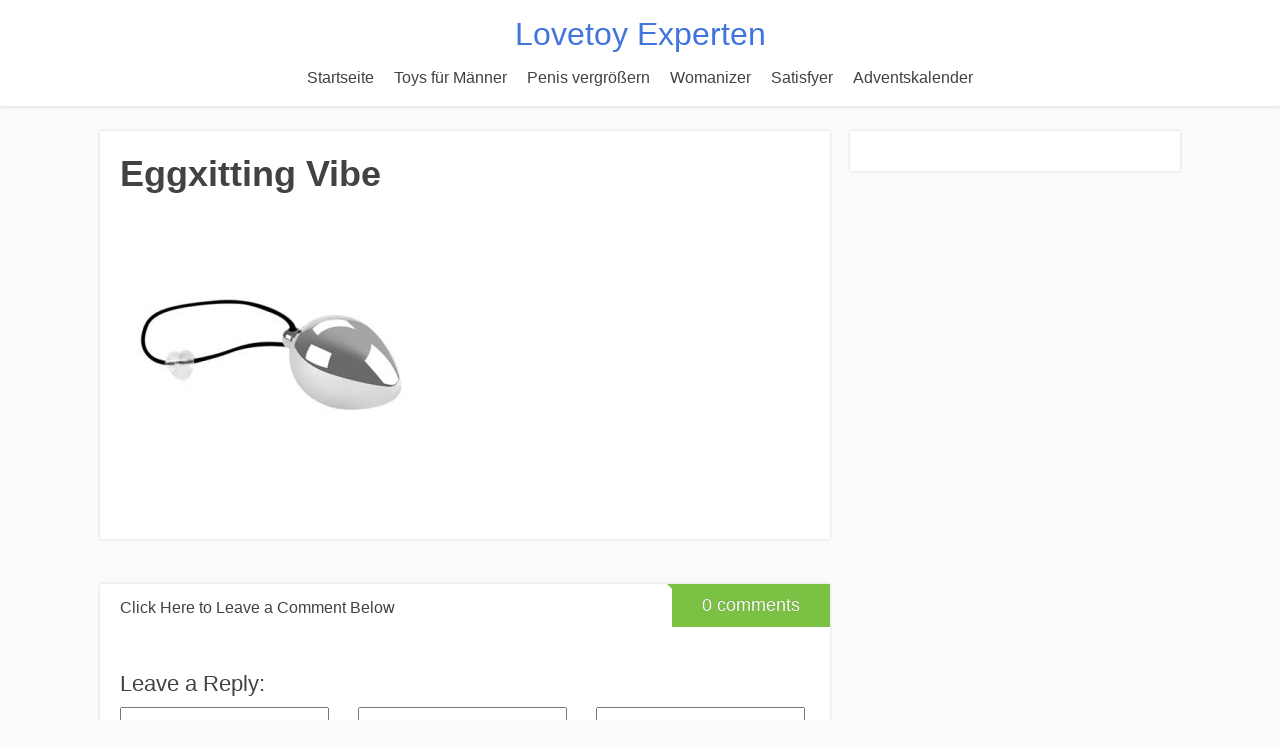

--- FILE ---
content_type: text/html; charset=UTF-8
request_url: https://www.lovetoy-experten.de/liebeskugeln/eggxitting-vibe/
body_size: 10225
content:

<!DOCTYPE html>
<html lang="en-US">
<head>
	<meta name="google-site-verification" content="mqWvZzQJECZaWRMGY0GVgF_Oj1FBhJ-F3Ep2ExpSrok" />
		<!--[if lt IE 9]>
	<script src="https://www.lovetoy-experten.de/wp-content/themes/focusblog/js/html5/dist/html5shiv.js"></script>
	<script src="//css3-mediaqueries-js.googlecode.com/svn/trunk/css3-mediaqueries.js"></script>
	<![endif]-->
	<!--[if IE 8]>
	<link rel="stylesheet" type="text/css" href="https://www.lovetoy-experten.de/wp-content/themes/focusblog/css/ie8.css"/>
	<![endif]-->
	<!--[if IE 7]>
	<link rel="stylesheet" type="text/css" href="https://www.lovetoy-experten.de/wp-content/themes/focusblog/css/ie7.css"/>
	<![endif]-->
	<meta name="viewport" content="width=device-width, initial-scale=1.0"/>
	<meta charset="UTF-8">

	
			<meta name='robots' content='index, follow, max-image-preview:large, max-snippet:-1, max-video-preview:-1' />

	<!-- This site is optimized with the Yoast SEO plugin v21.5 - https://yoast.com/wordpress/plugins/seo/ -->
	<title>Eggxitting Vibe - Love Toy Experten</title>
	<link rel="canonical" href="https://www.lovetoy-experten.de/liebeskugeln/eggxitting-vibe/" />
	<meta property="og:locale" content="en_US" />
	<meta property="og:type" content="article" />
	<meta property="og:title" content="Eggxitting Vibe - Love Toy Experten" />
	<meta property="og:url" content="https://www.lovetoy-experten.de/liebeskugeln/eggxitting-vibe/" />
	<meta property="og:site_name" content="Love Toy Experten" />
	<meta property="article:modified_time" content="2021-05-28T10:00:39+00:00" />
	<meta property="og:image" content="https://www.lovetoy-experten.de/liebeskugeln/eggxitting-vibe" />
	<meta property="og:image:width" content="417" />
	<meta property="og:image:height" content="400" />
	<meta property="og:image:type" content="image/jpeg" />
	<meta name="twitter:card" content="summary_large_image" />
	<script type="application/ld+json" class="yoast-schema-graph">{"@context":"https://schema.org","@graph":[{"@type":"WebPage","@id":"https://www.lovetoy-experten.de/liebeskugeln/eggxitting-vibe/","url":"https://www.lovetoy-experten.de/liebeskugeln/eggxitting-vibe/","name":"Eggxitting Vibe - Love Toy Experten","isPartOf":{"@id":"https://www.lovetoy-experten.de/#website"},"primaryImageOfPage":{"@id":"https://www.lovetoy-experten.de/liebeskugeln/eggxitting-vibe/#primaryimage"},"image":{"@id":"https://www.lovetoy-experten.de/liebeskugeln/eggxitting-vibe/#primaryimage"},"thumbnailUrl":"https://www.lovetoy-experten.de/wp-content/uploads/2021/05/Eggxitting-Vibe.jpg","datePublished":"2021-05-28T10:00:35+00:00","dateModified":"2021-05-28T10:00:39+00:00","breadcrumb":{"@id":"https://www.lovetoy-experten.de/liebeskugeln/eggxitting-vibe/#breadcrumb"},"inLanguage":"en-US","potentialAction":[{"@type":"ReadAction","target":["https://www.lovetoy-experten.de/liebeskugeln/eggxitting-vibe/"]}]},{"@type":"ImageObject","inLanguage":"en-US","@id":"https://www.lovetoy-experten.de/liebeskugeln/eggxitting-vibe/#primaryimage","url":"https://www.lovetoy-experten.de/wp-content/uploads/2021/05/Eggxitting-Vibe.jpg","contentUrl":"https://www.lovetoy-experten.de/wp-content/uploads/2021/05/Eggxitting-Vibe.jpg","width":417,"height":400,"caption":"Eggxitting Vibe"},{"@type":"BreadcrumbList","@id":"https://www.lovetoy-experten.de/liebeskugeln/eggxitting-vibe/#breadcrumb","itemListElement":[{"@type":"ListItem","position":1,"name":"Home","item":"https://www.lovetoy-experten.de/"},{"@type":"ListItem","position":2,"name":"Liebeskugeln Test: Für was empfehlen Experten das Sexspielzeug?","item":"https://www.lovetoy-experten.de/liebeskugeln/"},{"@type":"ListItem","position":3,"name":"Eggxitting Vibe"}]},{"@type":"WebSite","@id":"https://www.lovetoy-experten.de/#website","url":"https://www.lovetoy-experten.de/","name":"Love Toy Experten","description":"Infos zum Thema Sexspielzeug","potentialAction":[{"@type":"SearchAction","target":{"@type":"EntryPoint","urlTemplate":"https://www.lovetoy-experten.de/?s={search_term_string}"},"query-input":"required name=search_term_string"}],"inLanguage":"en-US"}]}</script>
	<!-- / Yoast SEO plugin. -->


<link rel="alternate" type="application/rss+xml" title="Love Toy Experten &raquo; Eggxitting Vibe Comments Feed" href="https://www.lovetoy-experten.de/liebeskugeln/eggxitting-vibe/feed/" />
<script type="text/javascript">
window._wpemojiSettings = {"baseUrl":"https:\/\/s.w.org\/images\/core\/emoji\/14.0.0\/72x72\/","ext":".png","svgUrl":"https:\/\/s.w.org\/images\/core\/emoji\/14.0.0\/svg\/","svgExt":".svg","source":{"concatemoji":"https:\/\/www.lovetoy-experten.de\/wp-includes\/js\/wp-emoji-release.min.js?ver=6.3.1"}};
/*! This file is auto-generated */
!function(i,n){var o,s,e;function c(e){try{var t={supportTests:e,timestamp:(new Date).valueOf()};sessionStorage.setItem(o,JSON.stringify(t))}catch(e){}}function p(e,t,n){e.clearRect(0,0,e.canvas.width,e.canvas.height),e.fillText(t,0,0);var t=new Uint32Array(e.getImageData(0,0,e.canvas.width,e.canvas.height).data),r=(e.clearRect(0,0,e.canvas.width,e.canvas.height),e.fillText(n,0,0),new Uint32Array(e.getImageData(0,0,e.canvas.width,e.canvas.height).data));return t.every(function(e,t){return e===r[t]})}function u(e,t,n){switch(t){case"flag":return n(e,"\ud83c\udff3\ufe0f\u200d\u26a7\ufe0f","\ud83c\udff3\ufe0f\u200b\u26a7\ufe0f")?!1:!n(e,"\ud83c\uddfa\ud83c\uddf3","\ud83c\uddfa\u200b\ud83c\uddf3")&&!n(e,"\ud83c\udff4\udb40\udc67\udb40\udc62\udb40\udc65\udb40\udc6e\udb40\udc67\udb40\udc7f","\ud83c\udff4\u200b\udb40\udc67\u200b\udb40\udc62\u200b\udb40\udc65\u200b\udb40\udc6e\u200b\udb40\udc67\u200b\udb40\udc7f");case"emoji":return!n(e,"\ud83e\udef1\ud83c\udffb\u200d\ud83e\udef2\ud83c\udfff","\ud83e\udef1\ud83c\udffb\u200b\ud83e\udef2\ud83c\udfff")}return!1}function f(e,t,n){var r="undefined"!=typeof WorkerGlobalScope&&self instanceof WorkerGlobalScope?new OffscreenCanvas(300,150):i.createElement("canvas"),a=r.getContext("2d",{willReadFrequently:!0}),o=(a.textBaseline="top",a.font="600 32px Arial",{});return e.forEach(function(e){o[e]=t(a,e,n)}),o}function t(e){var t=i.createElement("script");t.src=e,t.defer=!0,i.head.appendChild(t)}"undefined"!=typeof Promise&&(o="wpEmojiSettingsSupports",s=["flag","emoji"],n.supports={everything:!0,everythingExceptFlag:!0},e=new Promise(function(e){i.addEventListener("DOMContentLoaded",e,{once:!0})}),new Promise(function(t){var n=function(){try{var e=JSON.parse(sessionStorage.getItem(o));if("object"==typeof e&&"number"==typeof e.timestamp&&(new Date).valueOf()<e.timestamp+604800&&"object"==typeof e.supportTests)return e.supportTests}catch(e){}return null}();if(!n){if("undefined"!=typeof Worker&&"undefined"!=typeof OffscreenCanvas&&"undefined"!=typeof URL&&URL.createObjectURL&&"undefined"!=typeof Blob)try{var e="postMessage("+f.toString()+"("+[JSON.stringify(s),u.toString(),p.toString()].join(",")+"));",r=new Blob([e],{type:"text/javascript"}),a=new Worker(URL.createObjectURL(r),{name:"wpTestEmojiSupports"});return void(a.onmessage=function(e){c(n=e.data),a.terminate(),t(n)})}catch(e){}c(n=f(s,u,p))}t(n)}).then(function(e){for(var t in e)n.supports[t]=e[t],n.supports.everything=n.supports.everything&&n.supports[t],"flag"!==t&&(n.supports.everythingExceptFlag=n.supports.everythingExceptFlag&&n.supports[t]);n.supports.everythingExceptFlag=n.supports.everythingExceptFlag&&!n.supports.flag,n.DOMReady=!1,n.readyCallback=function(){n.DOMReady=!0}}).then(function(){return e}).then(function(){var e;n.supports.everything||(n.readyCallback(),(e=n.source||{}).concatemoji?t(e.concatemoji):e.wpemoji&&e.twemoji&&(t(e.twemoji),t(e.wpemoji)))}))}((window,document),window._wpemojiSettings);
</script>
<style type="text/css">
img.wp-smiley,
img.emoji {
	display: inline !important;
	border: none !important;
	box-shadow: none !important;
	height: 1em !important;
	width: 1em !important;
	margin: 0 0.07em !important;
	vertical-align: -0.1em !important;
	background: none !important;
	padding: 0 !important;
}
</style>
	<link rel='stylesheet' id='wp-block-library-css' href='https://www.lovetoy-experten.de/wp-includes/css/dist/block-library/style.min.css?ver=6.3.1' type='text/css' media='all' />
<style id='safe-svg-svg-icon-style-inline-css' type='text/css'>
.safe-svg-cover{text-align:center}.safe-svg-cover .safe-svg-inside{display:inline-block;max-width:100%}.safe-svg-cover svg{height:100%;max-height:100%;max-width:100%;width:100%}

</style>
<style id='classic-theme-styles-inline-css' type='text/css'>
/*! This file is auto-generated */
.wp-block-button__link{color:#fff;background-color:#32373c;border-radius:9999px;box-shadow:none;text-decoration:none;padding:calc(.667em + 2px) calc(1.333em + 2px);font-size:1.125em}.wp-block-file__button{background:#32373c;color:#fff;text-decoration:none}
</style>
<style id='global-styles-inline-css' type='text/css'>
body{--wp--preset--color--black: #000000;--wp--preset--color--cyan-bluish-gray: #abb8c3;--wp--preset--color--white: #ffffff;--wp--preset--color--pale-pink: #f78da7;--wp--preset--color--vivid-red: #cf2e2e;--wp--preset--color--luminous-vivid-orange: #ff6900;--wp--preset--color--luminous-vivid-amber: #fcb900;--wp--preset--color--light-green-cyan: #7bdcb5;--wp--preset--color--vivid-green-cyan: #00d084;--wp--preset--color--pale-cyan-blue: #8ed1fc;--wp--preset--color--vivid-cyan-blue: #0693e3;--wp--preset--color--vivid-purple: #9b51e0;--wp--preset--gradient--vivid-cyan-blue-to-vivid-purple: linear-gradient(135deg,rgba(6,147,227,1) 0%,rgb(155,81,224) 100%);--wp--preset--gradient--light-green-cyan-to-vivid-green-cyan: linear-gradient(135deg,rgb(122,220,180) 0%,rgb(0,208,130) 100%);--wp--preset--gradient--luminous-vivid-amber-to-luminous-vivid-orange: linear-gradient(135deg,rgba(252,185,0,1) 0%,rgba(255,105,0,1) 100%);--wp--preset--gradient--luminous-vivid-orange-to-vivid-red: linear-gradient(135deg,rgba(255,105,0,1) 0%,rgb(207,46,46) 100%);--wp--preset--gradient--very-light-gray-to-cyan-bluish-gray: linear-gradient(135deg,rgb(238,238,238) 0%,rgb(169,184,195) 100%);--wp--preset--gradient--cool-to-warm-spectrum: linear-gradient(135deg,rgb(74,234,220) 0%,rgb(151,120,209) 20%,rgb(207,42,186) 40%,rgb(238,44,130) 60%,rgb(251,105,98) 80%,rgb(254,248,76) 100%);--wp--preset--gradient--blush-light-purple: linear-gradient(135deg,rgb(255,206,236) 0%,rgb(152,150,240) 100%);--wp--preset--gradient--blush-bordeaux: linear-gradient(135deg,rgb(254,205,165) 0%,rgb(254,45,45) 50%,rgb(107,0,62) 100%);--wp--preset--gradient--luminous-dusk: linear-gradient(135deg,rgb(255,203,112) 0%,rgb(199,81,192) 50%,rgb(65,88,208) 100%);--wp--preset--gradient--pale-ocean: linear-gradient(135deg,rgb(255,245,203) 0%,rgb(182,227,212) 50%,rgb(51,167,181) 100%);--wp--preset--gradient--electric-grass: linear-gradient(135deg,rgb(202,248,128) 0%,rgb(113,206,126) 100%);--wp--preset--gradient--midnight: linear-gradient(135deg,rgb(2,3,129) 0%,rgb(40,116,252) 100%);--wp--preset--font-size--small: 13px;--wp--preset--font-size--medium: 20px;--wp--preset--font-size--large: 36px;--wp--preset--font-size--x-large: 42px;--wp--preset--spacing--20: 0.44rem;--wp--preset--spacing--30: 0.67rem;--wp--preset--spacing--40: 1rem;--wp--preset--spacing--50: 1.5rem;--wp--preset--spacing--60: 2.25rem;--wp--preset--spacing--70: 3.38rem;--wp--preset--spacing--80: 5.06rem;--wp--preset--shadow--natural: 6px 6px 9px rgba(0, 0, 0, 0.2);--wp--preset--shadow--deep: 12px 12px 50px rgba(0, 0, 0, 0.4);--wp--preset--shadow--sharp: 6px 6px 0px rgba(0, 0, 0, 0.2);--wp--preset--shadow--outlined: 6px 6px 0px -3px rgba(255, 255, 255, 1), 6px 6px rgba(0, 0, 0, 1);--wp--preset--shadow--crisp: 6px 6px 0px rgba(0, 0, 0, 1);}:where(.is-layout-flex){gap: 0.5em;}:where(.is-layout-grid){gap: 0.5em;}body .is-layout-flow > .alignleft{float: left;margin-inline-start: 0;margin-inline-end: 2em;}body .is-layout-flow > .alignright{float: right;margin-inline-start: 2em;margin-inline-end: 0;}body .is-layout-flow > .aligncenter{margin-left: auto !important;margin-right: auto !important;}body .is-layout-constrained > .alignleft{float: left;margin-inline-start: 0;margin-inline-end: 2em;}body .is-layout-constrained > .alignright{float: right;margin-inline-start: 2em;margin-inline-end: 0;}body .is-layout-constrained > .aligncenter{margin-left: auto !important;margin-right: auto !important;}body .is-layout-constrained > :where(:not(.alignleft):not(.alignright):not(.alignfull)){max-width: var(--wp--style--global--content-size);margin-left: auto !important;margin-right: auto !important;}body .is-layout-constrained > .alignwide{max-width: var(--wp--style--global--wide-size);}body .is-layout-flex{display: flex;}body .is-layout-flex{flex-wrap: wrap;align-items: center;}body .is-layout-flex > *{margin: 0;}body .is-layout-grid{display: grid;}body .is-layout-grid > *{margin: 0;}:where(.wp-block-columns.is-layout-flex){gap: 2em;}:where(.wp-block-columns.is-layout-grid){gap: 2em;}:where(.wp-block-post-template.is-layout-flex){gap: 1.25em;}:where(.wp-block-post-template.is-layout-grid){gap: 1.25em;}.has-black-color{color: var(--wp--preset--color--black) !important;}.has-cyan-bluish-gray-color{color: var(--wp--preset--color--cyan-bluish-gray) !important;}.has-white-color{color: var(--wp--preset--color--white) !important;}.has-pale-pink-color{color: var(--wp--preset--color--pale-pink) !important;}.has-vivid-red-color{color: var(--wp--preset--color--vivid-red) !important;}.has-luminous-vivid-orange-color{color: var(--wp--preset--color--luminous-vivid-orange) !important;}.has-luminous-vivid-amber-color{color: var(--wp--preset--color--luminous-vivid-amber) !important;}.has-light-green-cyan-color{color: var(--wp--preset--color--light-green-cyan) !important;}.has-vivid-green-cyan-color{color: var(--wp--preset--color--vivid-green-cyan) !important;}.has-pale-cyan-blue-color{color: var(--wp--preset--color--pale-cyan-blue) !important;}.has-vivid-cyan-blue-color{color: var(--wp--preset--color--vivid-cyan-blue) !important;}.has-vivid-purple-color{color: var(--wp--preset--color--vivid-purple) !important;}.has-black-background-color{background-color: var(--wp--preset--color--black) !important;}.has-cyan-bluish-gray-background-color{background-color: var(--wp--preset--color--cyan-bluish-gray) !important;}.has-white-background-color{background-color: var(--wp--preset--color--white) !important;}.has-pale-pink-background-color{background-color: var(--wp--preset--color--pale-pink) !important;}.has-vivid-red-background-color{background-color: var(--wp--preset--color--vivid-red) !important;}.has-luminous-vivid-orange-background-color{background-color: var(--wp--preset--color--luminous-vivid-orange) !important;}.has-luminous-vivid-amber-background-color{background-color: var(--wp--preset--color--luminous-vivid-amber) !important;}.has-light-green-cyan-background-color{background-color: var(--wp--preset--color--light-green-cyan) !important;}.has-vivid-green-cyan-background-color{background-color: var(--wp--preset--color--vivid-green-cyan) !important;}.has-pale-cyan-blue-background-color{background-color: var(--wp--preset--color--pale-cyan-blue) !important;}.has-vivid-cyan-blue-background-color{background-color: var(--wp--preset--color--vivid-cyan-blue) !important;}.has-vivid-purple-background-color{background-color: var(--wp--preset--color--vivid-purple) !important;}.has-black-border-color{border-color: var(--wp--preset--color--black) !important;}.has-cyan-bluish-gray-border-color{border-color: var(--wp--preset--color--cyan-bluish-gray) !important;}.has-white-border-color{border-color: var(--wp--preset--color--white) !important;}.has-pale-pink-border-color{border-color: var(--wp--preset--color--pale-pink) !important;}.has-vivid-red-border-color{border-color: var(--wp--preset--color--vivid-red) !important;}.has-luminous-vivid-orange-border-color{border-color: var(--wp--preset--color--luminous-vivid-orange) !important;}.has-luminous-vivid-amber-border-color{border-color: var(--wp--preset--color--luminous-vivid-amber) !important;}.has-light-green-cyan-border-color{border-color: var(--wp--preset--color--light-green-cyan) !important;}.has-vivid-green-cyan-border-color{border-color: var(--wp--preset--color--vivid-green-cyan) !important;}.has-pale-cyan-blue-border-color{border-color: var(--wp--preset--color--pale-cyan-blue) !important;}.has-vivid-cyan-blue-border-color{border-color: var(--wp--preset--color--vivid-cyan-blue) !important;}.has-vivid-purple-border-color{border-color: var(--wp--preset--color--vivid-purple) !important;}.has-vivid-cyan-blue-to-vivid-purple-gradient-background{background: var(--wp--preset--gradient--vivid-cyan-blue-to-vivid-purple) !important;}.has-light-green-cyan-to-vivid-green-cyan-gradient-background{background: var(--wp--preset--gradient--light-green-cyan-to-vivid-green-cyan) !important;}.has-luminous-vivid-amber-to-luminous-vivid-orange-gradient-background{background: var(--wp--preset--gradient--luminous-vivid-amber-to-luminous-vivid-orange) !important;}.has-luminous-vivid-orange-to-vivid-red-gradient-background{background: var(--wp--preset--gradient--luminous-vivid-orange-to-vivid-red) !important;}.has-very-light-gray-to-cyan-bluish-gray-gradient-background{background: var(--wp--preset--gradient--very-light-gray-to-cyan-bluish-gray) !important;}.has-cool-to-warm-spectrum-gradient-background{background: var(--wp--preset--gradient--cool-to-warm-spectrum) !important;}.has-blush-light-purple-gradient-background{background: var(--wp--preset--gradient--blush-light-purple) !important;}.has-blush-bordeaux-gradient-background{background: var(--wp--preset--gradient--blush-bordeaux) !important;}.has-luminous-dusk-gradient-background{background: var(--wp--preset--gradient--luminous-dusk) !important;}.has-pale-ocean-gradient-background{background: var(--wp--preset--gradient--pale-ocean) !important;}.has-electric-grass-gradient-background{background: var(--wp--preset--gradient--electric-grass) !important;}.has-midnight-gradient-background{background: var(--wp--preset--gradient--midnight) !important;}.has-small-font-size{font-size: var(--wp--preset--font-size--small) !important;}.has-medium-font-size{font-size: var(--wp--preset--font-size--medium) !important;}.has-large-font-size{font-size: var(--wp--preset--font-size--large) !important;}.has-x-large-font-size{font-size: var(--wp--preset--font-size--x-large) !important;}
.wp-block-navigation a:where(:not(.wp-element-button)){color: inherit;}
:where(.wp-block-post-template.is-layout-flex){gap: 1.25em;}:where(.wp-block-post-template.is-layout-grid){gap: 1.25em;}
:where(.wp-block-columns.is-layout-flex){gap: 2em;}:where(.wp-block-columns.is-layout-grid){gap: 2em;}
.wp-block-pullquote{font-size: 1.5em;line-height: 1.6;}
</style>
<link rel='stylesheet' id='contact-form-7-css' href='https://www.lovetoy-experten.de/wp-content/plugins/contact-form-7/includes/css/styles.css?ver=5.9.8' type='text/css' media='all' />
<link rel='stylesheet' id='rating-form-cyto-css' href='https://www.lovetoy-experten.de/wp-content/plugins/rating-form/assets/css/cyto.css?ver=1.5.3' type='text/css' media='all' />
<link rel='stylesheet' id='rating-form-css' href='https://www.lovetoy-experten.de/wp-content/plugins/rating-form/assets/css/rating-form.css?ver=1.5.3' type='text/css' media='all' />
<link rel='stylesheet' id='toc-screen-css' href='https://www.lovetoy-experten.de/wp-content/plugins/table-of-contents-plus/screen.min.css?ver=2408' type='text/css' media='all' />
<link rel='stylesheet' id='focusblog-style-css' href='https://www.lovetoy-experten.de/wp-content/themes/focusblog/style.css?ver=6.3.1' type='text/css' media='all' />
<link rel='stylesheet' id='thrive-reset-css' href='https://www.lovetoy-experten.de/wp-content/themes/focusblog/css/reset.css?ver=20120208' type='text/css' media='all' />
<link rel='stylesheet' id='thrive-main-style-css' href='https://www.lovetoy-experten.de/wp-content/themes/focusblog/css/main_green.css?ver=5566' type='text/css' media='all' />
<script type='text/javascript' src='https://www.lovetoy-experten.de/wp-includes/js/jquery/jquery.min.js' id='jquery-core-js'></script>
<script type='text/javascript' src='https://www.lovetoy-experten.de/wp-includes/js/jquery/jquery-migrate.min.js' id='jquery-migrate-js'></script>
<link rel="https://api.w.org/" href="https://www.lovetoy-experten.de/wp-json/" /><link rel="alternate" type="application/json" href="https://www.lovetoy-experten.de/wp-json/wp/v2/media/3417" /><link rel="EditURI" type="application/rsd+xml" title="RSD" href="https://www.lovetoy-experten.de/xmlrpc.php?rsd" />
<meta name="generator" content="WordPress 6.3.1" />
<link rel='shortlink' href='https://www.lovetoy-experten.de/?p=3417' />
<link rel="alternate" type="application/json+oembed" href="https://www.lovetoy-experten.de/wp-json/oembed/1.0/embed?url=https%3A%2F%2Fwww.lovetoy-experten.de%2Fliebeskugeln%2Feggxitting-vibe%2F" />
<link rel="alternate" type="text/xml+oembed" href="https://www.lovetoy-experten.de/wp-json/oembed/1.0/embed?url=https%3A%2F%2Fwww.lovetoy-experten.de%2Fliebeskugeln%2Feggxitting-vibe%2F&#038;format=xml" />
<script type="text/javascript">
(function(h,e,a,t,m,p) {
m=e.createElement(a);m.async=!0;m.src=t;
p=e.getElementsByTagName(a)[0];p.parentNode.insertBefore(m,p);
})(window,document,'script','https://u.heatmap.it/log.js');
</script>
		<style type="text/css" id="tve_global_variables">:root{--tcb-background-author-image:url(https://secure.gravatar.com/avatar/4a94049415ca27e91588423599efeb23?s=256&d=mm&r=g);--tcb-background-user-image:url();--tcb-background-featured-image-thumbnail:url(https://www.lovetoy-experten.de/wp-content/plugins/thrive-visual-editor/editor/css/images/featured_image.png);}</style>		<style type="text/css">.wp-video-shortcode {
				max-width: 100% !important;
			}body { background:#; }.cnt .sAs .twr { background:#; }.cnt article h1.entry-title a { color:#424242; }.cnt article h2.entry-title a { color:#424242; }.bSe h1 { color:#424242; }.bSe h2 { color:#424242; }.bSe h3 { color:#424242; }.bSe h4 { color:#424242; }.bSe h5 { color:#424242; }.bSe h6 { color:#424242; }.cnt p { color:#424242; }.cnt .bSe article { color:#424242; }.cnt article h1 a, .tve-woocommerce .bSe .awr .entry-title, .tve-woocommerce .bSe .awr .page-title{font-family:Lato,sans-serif;}.bSe h1{font-family:Lato,sans-serif;}.bSe h2,.tve-woocommerce .bSe h2{font-family:Lato,sans-serif;}.bSe h3,.tve-woocommerce .bSe h3{font-family:Lato,sans-serif;}.bSe h4{font-family:Lato,sans-serif;}.bSe h5{font-family:Lato,sans-serif;}.bSe h6{font-family:Lato,sans-serif;}#text_logo{font-family:Lato,sans-serif;}.bSe h1 { text-transform:none; }.bSe h2 { text-transform:none; }.cnt article h1 { font-weight:Normal; }.bSe h1 { font-weight:Normal; }.bSe h1 a { font-weight:Normal; }.bSe h2 { font-weight:Normal; }.bSe h3 { font-weight:Normal; }.bSe h4 { font-weight:Normal; }.bSe h5 { font-weight:Normal; }.bSe h5 { font-weight:Normal; }.cnt, .bp-t, .tve-woocommerce .product p, .tve-woocommerce .products p{font-family:Open Sans,sans-serif;}article strong {font-weight: bold;}.bSe h1, .bSe .entry-title { font-size:36px; }.cnt { font-size:16px; }.thrivecb { font-size:16px; }.out { font-size:16px; }.aut p { font-size:16px; }.cnt p { line-height:1.6em; }.dhgh { line-height:1.6em; }.lhgh { line-height:1.6em; }.dhgh { font-size:16px; }.lhgh { font-size:16px; }.thrivecb { line-height:1.6em; }.cnt .cmt, .cnt .acm { background-color:#7BC143; }.trg { border-color:#7BC143 transparent transparent; }.str { border-color: transparent #7BC143 transparent transparent; }.pgn a:hover, .pgn .dots a:hover { background-color:#7BC143; }.brd ul li a { color:#7BC143; }.bSe a { color:#7BC143; }.bSe h1 { text-transform:none; }.bSe .faq h4{font-family:Open Sans,sans-serif;}article strong {font-weight: bold;}header ul.menu > li > a { color:#424242; }header ul.menu > li > a:hover { color:#7BC143; }header ul.menu > li.h-cta > a { color:#FFFFFF!important; }header ul.menu > li.h-cta >a  { background:#20a850; }header ul.menu > li.h-cta >a  { border-color:#20a850; }header ul.menu > li.h-cta:hover > a { color:#20a850!important; }header ul.menu > li.h-cta > a:hover { background:#transparent; }header nav > ul > li.current_page_item > a:hover { color:#7BC143; }header nav > ul > li > a:active { color:#7BC143; }header #logo > a > img { max-width:200px; }</style>
		
<!-- BEGIN Clicky Analytics v2.2.3 Tracking - https://deconf.com/clicky-analytics-dashboard-wordpress/ -->
<script type="text/javascript">
  var clicky_custom = clicky_custom || {};
  clicky_custom.outbound_pattern = ['/go/','/out/'];
</script>

<script async src="//static.getclicky.com/101494419.js"></script>

<!-- END Clicky Analytics v2.2.3 Tracking - https://deconf.com/clicky-analytics-dashboard-wordpress/ -->

<style type="text/css" id="thrive-default-styles"></style>	<!-- Fonts Plugin CSS - https://fontsplugin.com/ -->
	<style>
			</style>
	<!-- Fonts Plugin CSS -->
			</head>
	<meta name="google-site-verification" content="mqWvZzQJECZaWRMGY0GVgF_Oj1FBhJ-F3Ep2ExpSrok" />
<body data-rsssl=1 class="attachment attachment-template-default attachmentid-3417 attachment-jpeg">

<div class="flex-cnt">
	<div id="floating_menu" >
						<header class="" style="">
									<div class="wrp center_logo" id="head_wrp">
				<div class="h-i">
												<div id="text_logo"
							     class="blue ">
								<a href="https://www.lovetoy-experten.de/">Lovetoy Experten</a>
							</div>

												<span class="hmn left"></span>
					<div id="nav_right" class="mhl">
																									<nav class="right"><ul id="menu-hauptmenu" class="menu"><li  id="menu-item-2738" class="menu-item menu-item-type-post_type menu-item-object-page toplvl"><a  href="https://www.lovetoy-experten.de/startseite-2/">Startseite</a></li>
<li  id="menu-item-536" class="menu-item menu-item-type-post_type menu-item-object-page menu-item-has-children toplvl dropdown"><a  href="https://www.lovetoy-experten.de/toys-fuer-maenner/">Toys für Männer</a><ul class="sub-menu">	<li  id="menu-item-533" class="menu-item menu-item-type-post_type menu-item-object-page"><a  href="https://www.lovetoy-experten.de/fleshlight/" class=" colch ">Fleshlight</a></li>
	<li  id="menu-item-1200" class="menu-item menu-item-type-post_type menu-item-object-page"><a  href="https://www.lovetoy-experten.de/fleshlight/stoya-destroya-insert/" class=" colch ">Stoya Destroya</a></li>
	<li  id="menu-item-1005" class="menu-item menu-item-type-post_type menu-item-object-page"><a  href="https://www.lovetoy-experten.de/fleshlight/fleshlight-launch/" class=" colch ">Fleshlight Launch</a></li>
</ul></li>
<li  id="menu-item-1279" class="menu-item menu-item-type-post_type menu-item-object-page menu-item-has-children toplvl dropdown"><a  href="https://www.lovetoy-experten.de/penis-vergroessern-schwellkoerper-trainieren-jelquen/">Penis vergrößern</a><ul class="sub-menu">	<li  id="menu-item-229" class="menu-item menu-item-type-post_type menu-item-object-page menu-item-has-children arl"><a  href="https://www.lovetoy-experten.de/phallosan-forte/" class=" colch ">Phallosan Forte</a><ul class="sub-menu">		<li  id="menu-item-1744" class="menu-item menu-item-type-post_type menu-item-object-page"><a  href="https://www.lovetoy-experten.de/phallosan-forte/kritik/">Kritik</a></li>
		<li  id="menu-item-1766" class="menu-item menu-item-type-post_type menu-item-object-page"><a  href="https://www.lovetoy-experten.de/phallosan-forte/anonym/">Anonymität</a></li>
		<li  id="menu-item-1849" class="menu-item menu-item-type-post_type menu-item-object-page"><a  href="https://www.lovetoy-experten.de/phallosan-forte/vorher-nachher/">Vorher Nachher</a></li>
		<li  id="menu-item-1840" class="menu-item menu-item-type-post_type menu-item-object-page"><a  href="https://www.lovetoy-experten.de/phallosan-forte/anwendung/">Anwendung</a></li>
		<li  id="menu-item-1984" class="menu-item menu-item-type-post_type menu-item-object-page"><a  href="https://www.lovetoy-experten.de/phallosan-forte/app/">App</a></li>
		<li  id="menu-item-1985" class="menu-item menu-item-type-post_type menu-item-object-page"><a  href="https://www.lovetoy-experten.de/phallosan-forte/studie/">Studie</a></li>
		<li  id="menu-item-1986" class="menu-item menu-item-type-post_type menu-item-object-page"><a  href="https://www.lovetoy-experten.de/phallosan-forte/apotheke/">Apotheke</a></li>
		<li  id="menu-item-1987" class="menu-item menu-item-type-post_type menu-item-object-page"><a  href="https://www.lovetoy-experten.de/phallosan-forte/gebraucht/">gebraucht</a></li>
		<li  id="menu-item-2011" class="menu-item menu-item-type-post_type menu-item-object-page"><a  href="https://www.lovetoy-experten.de/phallosan-forte/alternative/">Alternativen</a></li>
</ul></li>
	<li  id="menu-item-1298" class="menu-item menu-item-type-post_type menu-item-object-page"><a  href="https://www.lovetoy-experten.de/penispumpe-kaufen-anwendung-erfahrungen-test/" class=" colch ">Penispumpe</a></li>
	<li  id="menu-item-273" class="menu-item menu-item-type-post_type menu-item-object-page"><a  href="https://www.lovetoy-experten.de/wie-funktioniert-die-penimaster-works/" class=" colch ">PeniMaster</a></li>
	<li  id="menu-item-1236" class="menu-item menu-item-type-post_type menu-item-object-page"><a  href="https://www.lovetoy-experten.de/titan-gel-kaufen-erfahrungen-test-anwendung/" class=" colch ">Titan Gel</a></li>
	<li  id="menu-item-1224" class="menu-item menu-item-type-post_type menu-item-object-page"><a  href="https://www.lovetoy-experten.de/greenbeam-kaufen-apotheke-erfahrungen/" class=" colch ">Greenbeam</a></li>
	<li  id="menu-item-1257" class="menu-item menu-item-type-post_type menu-item-object-page"><a  href="https://www.lovetoy-experten.de/?page_id=1256" class=" colch ">Ciavil</a></li>
</ul></li>
<li  id="menu-item-530" class="menu-item menu-item-type-post_type menu-item-object-page toplvl"><a  href="https://www.lovetoy-experten.de/womanizer-test-erfahrungen/">Womanizer</a></li>
<li  id="menu-item-1359" class="menu-item menu-item-type-post_type menu-item-object-page menu-item-has-children toplvl dropdown"><a  href="https://www.lovetoy-experten.de/satisfyer-test-erfahrung/">Satisfyer</a><ul class="sub-menu">	<li  id="menu-item-3484" class="menu-item menu-item-type-post_type menu-item-object-page"><a  href="https://www.lovetoy-experten.de/satisfyer-pro-2/" class=" colch ">Satisfyer Pro 2</a></li>
	<li  id="menu-item-1391" class="menu-item menu-item-type-post_type menu-item-object-page"><a  href="https://www.lovetoy-experten.de/satisfyer-men-test-erfahrung/" class=" colch ">Satisfyer Men</a></li>
	<li  id="menu-item-2687" class="menu-item menu-item-type-post_type menu-item-object-page"><a  href="https://www.lovetoy-experten.de/satisfyer-men-vibration-im-test/" class=" colch ">Satisfyer Men Vibration</a></li>
	<li  id="menu-item-2970" class="menu-item menu-item-type-post_type menu-item-object-page"><a  href="https://www.lovetoy-experten.de/satisfyer-double-joy/" class=" colch ">Satisfyer Double Joy</a></li>
	<li  id="menu-item-2981" class="menu-item menu-item-type-post_type menu-item-object-page"><a  href="https://www.lovetoy-experten.de/satisfyer-pro-3/" class=" colch ">Satisfyer Pro 3</a></li>
</ul></li>
<li  id="menu-item-4707" class="menu-item menu-item-type-post_type menu-item-object-page menu-item-has-children toplvl dropdown"><a  href="https://www.lovetoy-experten.de/adventskalender/">Adventskalender</a><ul class="sub-menu">	<li  id="menu-item-2194" class="menu-item menu-item-type-post_type menu-item-object-page"><a  href="https://www.lovetoy-experten.de/eis-adventskalender-inhalt/" class=" colch ">EIS Adventskalender</a></li>
	<li  id="menu-item-4709" class="menu-item menu-item-type-post_type menu-item-object-page"><a  href="https://www.lovetoy-experten.de/amorelie-adventskalender-inhalt/" class=" colch ">Amorelie Adventskalender</a></li>
	<li  id="menu-item-4703" class="menu-item menu-item-type-post_type menu-item-object-page"><a  href="https://www.lovetoy-experten.de/beate-uhse-adventskalender/" class=" colch ">Beate Uhse Adventskalender</a></li>
</ul></li>
</ul></nav>							<!-- Cart Dropdown -->
												<div class="clear"></div>
					</div>
										<div class="clear"></div>
				</div>
			</div>
					</header>
			</div>
			<div class="wrp cnt">
		
						<div class="spr"></div>
	<div class="bSeCont">
	<section class="bSe left">

		
			
				
				<article>
		<div class="awr">
		<a class="cmt acm" href="https://www.lovetoy-experten.de/liebeskugeln/eggxitting-vibe/#comments"
		   style='display:none;'>
			0 <span class="trg"></span>
		</a>
		
		
					<h1 class="entry-title">Eggxitting Vibe</h1>
		
		
				<p class="attachment"><a href='https://www.lovetoy-experten.de/wp-content/uploads/2021/05/Eggxitting-Vibe.jpg'><img fetchpriority="high" width="300" height="288" src="https://www.lovetoy-experten.de/wp-content/uploads/2021/05/Eggxitting-Vibe-300x288.jpg" class="attachment-medium size-medium" alt="Eggxitting Vibe" decoding="async" srcset="https://www.lovetoy-experten.de/wp-content/uploads/2021/05/Eggxitting-Vibe-300x288.jpg 300w, https://www.lovetoy-experten.de/wp-content/uploads/2021/05/Eggxitting-Vibe.jpg 417w" sizes="(max-width: 300px) 100vw, 300px" /></a></p>
				<div class="clear"></div>
			</div>
		</article>


<div class="spr"></div>
				
									
	<article id="comments">
					<div class="ctb">
				<span class="ftx txt_thrive_link_to_comments">Click Here to Leave a Comment Below</span>
				<span class="cmt lcm" href=""> <span class="str"></span> 0 comments </span>
				<div class="clear"></div>
			</div>
				<div class="awr">
			
			<div class="cmb" style="margin-left: 0px;" id="thrive_container_list_comments">
																</div><!-- /comment_list -->

			
											<div class="lrp" id="thrive_container_form_add_comment"
				     >
					<h4>Leave a Reply:</h4>
					<form action="https://www.lovetoy-experten.de/wp-comments-post.php" method="post"
						  id="commentform">
													<input type="text" placeholder="Name*" id="author" author="author" class="text_field author" name="author"/>
							<input type="text" placeholder="Email*" id="email" author="email" class="text_field email" name="email"/>
							<input type="text" placeholder="Website" id="website" author="website" class="text_field website lst" name="url"/>
							<p class="comment-form-cookies-consent">
								<input id="wp-comment-cookies-consent" name="wp-comment-cookies-consent" type="checkbox" value="yes" />
								<label for="wp-comment-cookies-consent">
									Save my name, email, and website in this browser for the next time I comment.								</label>
							</p>
																		<textarea id="comment" name="comment" class="textarea"></textarea>
												<input type="submit" value="SUBMIT"/>
						<input type='hidden' name='comment_post_ID' value='3417' id='comment_post_ID' />
<input type='hidden' name='comment_parent' id='comment_parent' value='0' />
						<p style="display: none !important;" class="akismet-fields-container" data-prefix="ak_"><label>&#916;<textarea name="ak_hp_textarea" cols="45" rows="8" maxlength="100"></textarea></label><input type="hidden" id="ak_js_1" name="ak_js" value="221"/><script>document.getElementById( "ak_js_1" ).setAttribute( "value", ( new Date() ).getTime() );</script></p>					</form>
				</div>
					</div>
	</article>
	<div id="comment-bottom"></div>


				
			
		
	</section>
	</div>

		<div class="sAsCont">
				<aside class="sAs right">
							<section id="text-50"><div class="awr scn">			<div class="textwidget"></div>
		</div></section>			
		</aside>
			</div>
	<div class="clear"></div>
	</div>
</div>
<div class="clear"></div>
<footer>
		<div class="wrp cnt">
		<section class="ftw">
					</section>

		<div class="clear"></div>
				<p class="credits">
							Copyright text 2021 by Love Toy Experten. 										&nbsp;&nbsp;-&nbsp;&nbsp;Designed by <a href="https://www.thrivethemes.com" target="_blank"
				                                        style="text-decoration: underline;">Thrive Themes</a>
				| Powered by <a style="text-decoration: underline;" href="//www.wordpress.org"
				                target="_blank">WordPress</a>
					</p>

	</div>
	</footer>

<script type='text/javascript'>( $ => {
	/**
	 * Displays toast message from storage, it is used when the user is redirected after login
	 */
	if ( window.sessionStorage ) {
		$( window ).on( 'tcb_after_dom_ready', () => {
			const message = sessionStorage.getItem( 'tcb_toast_message' );

			if ( message ) {
				tcbToast( sessionStorage.getItem( 'tcb_toast_message' ), false );
				sessionStorage.removeItem( 'tcb_toast_message' );
			}
		} );
	}

	/**
	 * Displays toast message
	 *
	 * @param {string}   message  - message to display
	 * @param {Boolean}  error    - whether the message is an error or not
	 * @param {Function} callback - callback function to be called after the message is closed
	 */
	function tcbToast( message, error, callback ) {
		/* Also allow "message" objects */
		if ( typeof message !== 'string' ) {
			message = message.message || message.error || message.success;
		}
		if ( ! error ) {
			error = false;
		}
		TCB_Front.notificationElement.toggle( message, error ? 'error' : 'success', callback );
	}
} )( typeof ThriveGlobal === 'undefined' ? jQuery : ThriveGlobal.$j );
</script><style type="text/css" id="tve_notification_styles"></style>
<div class="tvd-toast tve-fe-message" style="display: none">
	<div class="tve-toast-message tve-success-message">
		<div class="tve-toast-icon-container">
			<span class="tve_tick thrv-svg-icon"></span>
		</div>
		<div class="tve-toast-message-container"></div>
	</div>
</div><script type='text/javascript' src='https://www.lovetoy-experten.de/wp-includes/js/dist/vendor/wp-polyfill-inert.min.js?ver=3.1.2' id='wp-polyfill-inert-js'></script>
<script type='text/javascript' src='https://www.lovetoy-experten.de/wp-includes/js/dist/vendor/regenerator-runtime.min.js?ver=0.13.11' id='regenerator-runtime-js'></script>
<script type='text/javascript' src='https://www.lovetoy-experten.de/wp-includes/js/dist/vendor/wp-polyfill.min.js?ver=3.15.0' id='wp-polyfill-js'></script>
<script type='text/javascript' src='https://www.lovetoy-experten.de/wp-includes/js/dist/hooks.min.js?ver=c6aec9a8d4e5a5d543a1' id='wp-hooks-js'></script>
<script type='text/javascript' src='https://www.lovetoy-experten.de/wp-includes/js/dist/i18n.min.js?ver=7701b0c3857f914212ef' id='wp-i18n-js'></script>
<script id="wp-i18n-js-after" type="text/javascript">
wp.i18n.setLocaleData( { 'text direction\u0004ltr': [ 'ltr' ] } );
</script>
<script type='text/javascript' src='https://www.lovetoy-experten.de/wp-content/plugins/contact-form-7/includes/swv/js/index.js?ver=5.9.8' id='swv-js'></script>
<script type='text/javascript' id='contact-form-7-js-extra'>
/* <![CDATA[ */
var wpcf7 = {"api":{"root":"https:\/\/www.lovetoy-experten.de\/wp-json\/","namespace":"contact-form-7\/v1"},"cached":"1"};
/* ]]> */
</script>
<script type='text/javascript' src='https://www.lovetoy-experten.de/wp-content/plugins/contact-form-7/includes/js/index.js?ver=5.9.8' id='contact-form-7-js'></script>
<script type='text/javascript' id='rating-form-js-js-extra'>
/* <![CDATA[ */
var rating_form_script = {"ajaxurl":"https:\/\/www.lovetoy-experten.de\/wp-admin\/admin-ajax.php"};
/* ]]> */
</script>
<script type='text/javascript' src='https://www.lovetoy-experten.de/wp-content/plugins/rating-form/assets/js/front.js?ver=1.5.3' id='rating-form-js-js'></script>
<script type='text/javascript' id='toc-front-js-extra'>
/* <![CDATA[ */
var tocplus = {"visibility_show":"anzeigen","visibility_hide":"ausblenden","visibility_hide_by_default":"1","width":"Auto"};
/* ]]> */
</script>
<script type='text/javascript' src='https://www.lovetoy-experten.de/wp-content/plugins/table-of-contents-plus/front.min.js?ver=2408' id='toc-front-js'></script>
<script type='text/javascript' id='thrive-main-script-js-extra'>
/* <![CDATA[ */
var ThriveApp = {"ajax_url":"https:\/\/www.lovetoy-experten.de\/wp-admin\/admin-ajax.php","lazy_load_comments":"0","comments_loaded":"0","theme_uri":"https:\/\/www.lovetoy-experten.de\/wp-content\/themes\/focusblog","translations":{"ProductDetails":"Product Details"}};
/* ]]> */
</script>
<script type='text/javascript' src='https://www.lovetoy-experten.de/wp-content/themes/focusblog/js/script.min.js?ver=6.3.1' id='thrive-main-script-js'></script>
<script type='text/javascript' id='tve-dash-frontend-js-extra'>
/* <![CDATA[ */
var tve_dash_front = {"ajaxurl":"https:\/\/www.lovetoy-experten.de\/wp-admin\/admin-ajax.php","force_ajax_send":"1","is_crawler":"","recaptcha":[],"turnstile":[],"post_id":"3417"};
/* ]]> */
</script>
<script type='text/javascript' src='https://www.lovetoy-experten.de/wp-content/plugins/thrive-visual-editor/thrive-dashboard/js/dist/frontend.min.js?ver=10.2.2' id='tve-dash-frontend-js'></script>
<script type='text/javascript' id='q2w3_fixed_widget-js-extra'>
/* <![CDATA[ */
var q2w3_sidebar_options = [{"sidebar":"micaela-schafer","use_sticky_position":false,"margin_top":0,"margin_bottom":0,"stop_elements_selectors":"","screen_max_width":0,"screen_max_height":0,"widgets":["#text-17"]},{"sidebar":"phallosan-forte-app","use_sticky_position":false,"margin_top":0,"margin_bottom":0,"stop_elements_selectors":"","screen_max_width":0,"screen_max_height":0,"widgets":["#text-29"]},{"sidebar":"phallosan-forte-alternativen","use_sticky_position":false,"margin_top":0,"margin_bottom":0,"stop_elements_selectors":"","screen_max_width":0,"screen_max_height":0,"widgets":["#text-28"]},{"sidebar":"phallosan-forte-gebraucht","use_sticky_position":false,"margin_top":0,"margin_bottom":0,"stop_elements_selectors":"","screen_max_width":0,"screen_max_height":0,"widgets":["#text-27"]},{"sidebar":"phallosan-forte-studie","use_sticky_position":false,"margin_top":0,"margin_bottom":0,"stop_elements_selectors":"","screen_max_width":0,"screen_max_height":0,"widgets":["#text-26"]},{"sidebar":"phallosan-forte-apotheke","use_sticky_position":false,"margin_top":0,"margin_bottom":0,"stop_elements_selectors":"","screen_max_width":0,"screen_max_height":0,"widgets":["#text-25"]},{"sidebar":"anwendung","use_sticky_position":false,"margin_top":0,"margin_bottom":0,"stop_elements_selectors":"","screen_max_width":0,"screen_max_height":0,"widgets":["#text-24"]},{"sidebar":"phallosan-vorher-nachher","use_sticky_position":false,"margin_top":0,"margin_bottom":0,"stop_elements_selectors":"","screen_max_width":0,"screen_max_height":0,"widgets":["#text-23"]},{"sidebar":"phallosan-kritik","use_sticky_position":false,"margin_top":0,"margin_bottom":0,"stop_elements_selectors":"","screen_max_width":0,"screen_max_height":0,"widgets":["#text-22"]},{"sidebar":"phallosan-anonym","use_sticky_position":false,"margin_top":0,"margin_bottom":0,"stop_elements_selectors":"","screen_max_width":0,"screen_max_height":0,"widgets":["#text-21"]},{"sidebar":"katja-krasavice","use_sticky_position":false,"margin_top":0,"margin_bottom":0,"stop_elements_selectors":"","screen_max_width":0,"screen_max_height":0,"widgets":["#text-20"]},{"sidebar":"fundorado","use_sticky_position":false,"margin_top":0,"margin_bottom":0,"stop_elements_selectors":"","screen_max_width":0,"screen_max_height":0,"widgets":["#text-19"]},{"sidebar":"penispumpe","use_sticky_position":false,"margin_top":0,"margin_bottom":0,"stop_elements_selectors":"","screen_max_width":0,"screen_max_height":0,"widgets":["#text-13"]},{"sidebar":"fleshlight-stoya-destroya","use_sticky_position":false,"margin_top":0,"margin_bottom":0,"stop_elements_selectors":"","screen_max_width":0,"screen_max_height":0,"widgets":["#text-11"]},{"sidebar":"die-serioese-titan-gel-alternative","use_sticky_position":false,"margin_top":0,"margin_bottom":0,"stop_elements_selectors":"","screen_max_width":0,"screen_max_height":0,"widgets":["#text-10"]},{"sidebar":"penimaster","use_sticky_position":false,"margin_top":0,"margin_bottom":0,"stop_elements_selectors":"","screen_max_width":0,"screen_max_height":0,"widgets":["#text-8"]},{"sidebar":"fleshlight-launch","use_sticky_position":false,"margin_top":0,"margin_bottom":0,"stop_elements_selectors":"","screen_max_width":0,"screen_max_height":0,"widgets":["#text-7"]},{"sidebar":"ecs-sidebar-3834","use_sticky_position":false,"margin_top":0,"margin_bottom":0,"stop_elements_selectors":"","screen_max_width":0,"screen_max_height":0,"widgets":["#text-51"]},{"sidebar":"ecs-sidebar-4231","use_sticky_position":false,"margin_top":0,"margin_bottom":0,"stop_elements_selectors":"","screen_max_width":0,"screen_max_height":0,"widgets":["#text-52"]},{"sidebar":"ecs-sidebar-4226","use_sticky_position":false,"margin_top":0,"margin_bottom":0,"stop_elements_selectors":"","screen_max_width":0,"screen_max_height":0,"widgets":["#text-40"]},{"sidebar":"ecs-sidebar-4197","use_sticky_position":false,"margin_top":0,"margin_bottom":0,"stop_elements_selectors":"","screen_max_width":0,"screen_max_height":0,"widgets":["#text-41"]},{"sidebar":"sidebar-1","use_sticky_position":false,"margin_top":0,"margin_bottom":0,"stop_elements_selectors":"","screen_max_width":0,"screen_max_height":0,"widgets":["#text-12"]},{"sidebar":"sidebar-2","use_sticky_position":false,"margin_top":0,"margin_bottom":0,"stop_elements_selectors":"","screen_max_width":0,"screen_max_height":0,"widgets":["#text-50"]},{"sidebar":"page-sidebar-amorelieadventskalender","use_sticky_position":false,"margin_top":0,"margin_bottom":0,"stop_elements_selectors":"","screen_max_width":0,"screen_max_height":0,"widgets":["#text-54"]},{"sidebar":"page-sidebar-analplug","use_sticky_position":false,"margin_top":0,"margin_bottom":0,"stop_elements_selectors":"","screen_max_width":0,"screen_max_height":0,"widgets":["#text-49"]},{"sidebar":"page-sidebar-druckwellenvibrator","use_sticky_position":false,"margin_top":0,"margin_bottom":0,"stop_elements_selectors":"","screen_max_width":0,"screen_max_height":0,"widgets":["#text-42"]},{"sidebar":"page-sidebar-fleshlight","use_sticky_position":false,"margin_top":0,"margin_bottom":0,"stop_elements_selectors":"","screen_max_width":0,"screen_max_height":0,"widgets":["#text-53"]},{"sidebar":"page-sidebar-liebeskugeln","use_sticky_position":false,"margin_top":0,"margin_bottom":0,"stop_elements_selectors":"","screen_max_width":0,"screen_max_height":0,"widgets":["#text-44"]},{"sidebar":"page-sidebar-masturbator","use_sticky_position":false,"margin_top":0,"margin_bottom":0,"stop_elements_selectors":"","screen_max_width":0,"screen_max_height":0,"widgets":["#text-46"]},{"sidebar":"page-sidebar-micaelaschfer","use_sticky_position":false,"margin_top":0,"margin_bottom":0,"stop_elements_selectors":"","screen_max_width":0,"screen_max_height":0,"widgets":["#text-17"]},{"sidebar":"page-sidebar-nippelklemmen","use_sticky_position":false,"margin_top":0,"margin_bottom":0,"stop_elements_selectors":"","screen_max_width":0,"screen_max_height":0,"widgets":["#text-43"]},{"sidebar":"page-sidebar-nippelsauger","use_sticky_position":false,"margin_top":0,"margin_bottom":0,"stop_elements_selectors":"","screen_max_width":0,"screen_max_height":0,"widgets":["#text-48"]},{"sidebar":"page-sidebar-penimaster","use_sticky_position":false,"margin_top":0,"margin_bottom":0,"stop_elements_selectors":"","screen_max_width":0,"screen_max_height":0,"widgets":["#text-8"]},{"sidebar":"page-sidebar-peniskfig","use_sticky_position":false,"margin_top":0,"margin_bottom":0,"stop_elements_selectors":"","screen_max_width":0,"screen_max_height":0,"widgets":["#text-47"]},{"sidebar":"page-sidebar-penisring","use_sticky_position":false,"margin_top":0,"margin_bottom":0,"stop_elements_selectors":"","screen_max_width":0,"screen_max_height":0,"widgets":["#text-45"]},{"sidebar":"page-sidebar-phallosanforte","use_sticky_position":false,"margin_top":0,"margin_bottom":0,"stop_elements_selectors":"","screen_max_width":0,"screen_max_height":0,"widgets":["#text-5"]},{"sidebar":"page-sidebar-phallosanfortekaufen","use_sticky_position":false,"margin_top":0,"margin_bottom":0,"stop_elements_selectors":"","screen_max_width":0,"screen_max_height":0,"widgets":["#text-36"]},{"sidebar":"page-sidebar-satisfyerdoublejoy","use_sticky_position":false,"margin_top":0,"margin_bottom":0,"stop_elements_selectors":"","screen_max_width":0,"screen_max_height":0,"widgets":["#text-39"]},{"sidebar":"page-sidebar-satisfyermen","use_sticky_position":false,"margin_top":0,"margin_bottom":0,"stop_elements_selectors":"","screen_max_width":0,"screen_max_height":0,"widgets":["#text-3"]},{"sidebar":"page-sidebar-satisfyermenvibration","use_sticky_position":false,"margin_top":0,"margin_bottom":0,"stop_elements_selectors":"","screen_max_width":0,"screen_max_height":0,"widgets":["#text-37"]},{"sidebar":"page-sidebar-satisfyerpro3","use_sticky_position":false,"margin_top":0,"margin_bottom":0,"stop_elements_selectors":"","screen_max_width":0,"screen_max_height":0,"widgets":["#text-38"]},{"sidebar":"page-sidebar-womanizer","use_sticky_position":false,"margin_top":0,"margin_bottom":0,"stop_elements_selectors":"","screen_max_width":0,"screen_max_height":0,"widgets":["#text-6"]}];
/* ]]> */
</script>
<script type='text/javascript' src='https://www.lovetoy-experten.de/wp-content/plugins/q2w3-fixed-widget/js/frontend.min.js?ver=6.2.3' id='q2w3_fixed_widget-js'></script>
<script type="text/javascript">var tcb_current_post_lists=JSON.parse('[]'); var tcb_post_lists=tcb_post_lists?[...tcb_post_lists,...tcb_current_post_lists]:tcb_current_post_lists;</script></body>
</html>

<!-- Page cached by LiteSpeed Cache 6.5.1 on 2026-01-14 01:48:00 -->

--- FILE ---
content_type: text/css
request_url: https://www.lovetoy-experten.de/wp-content/plugins/rating-form/assets/css/rating-form.css?ver=1.5.3
body_size: 1188
content:
.rating_form .def,.rating_form .item{float:left;list-style:none!important}.rating_form,.rating_form .def,.rating_form .item{list-style:none!important}.rating_form .item *,.rating_form .item:before,.rf_results table td,.rf_top_ratings_widget .rf_widget_list li [class^=rating_form_]{vertical-align:middle}.rating_form{position:relative!important;display:inline-block!important;margin:0!important;padding:0!important;border:0!important}.rating_form.cursor .item{cursor:pointer}.rating_form .item{margin:0;padding:0 5px 0 0;line-height:0;color:gold;font-size:32px;border:0;width:auto}.rating_form .item img{width:32px;height:32px;border:0;box-shadow:none}.rating_form .item.hover{color:#ff7f00}.rating_form .def{background-color:#ddd;padding:7px 5px;margin:0 5px 0 0;border-radius:5px;-webkit-border-radius:5px;-moz-border-radius:5px;line-height:1em;color:#777;font-size:18px;width:auto}.rating_form .def:last-child{margin-right:0!important}.rating_form.update{opacity:.5}.rating_form .item.spinner,.rating_form .item.spinner.hover{color:#555!important;cursor:default}.rating_form.stats_on .rating_total:hover{cursor:pointer;font-weight:700}.rating_form .thankyou{background-color:#cffa90!important;color:#51711a!important}.rating_form .rated{display:none;background-color:#faf190!important;color:#716d1a!important}.rating_form .up_rated{color:#59d600}.rating_form .up_rated.hover{color:#0e8b00}.rating_form .up_rated_txt{background-color:#bdffaf;color:#0e8b00}.rating_form .down_rated{color:#d60000}.rating_form .down_rated.hover{color:#b80000}.rating_form .down_rated_txt{background-color:#ffb0b0;color:#b80000}.rating_form .tooltip{position:absolute;display:block;border-radius:5px;-webkit-border-radius:5px;-moz-border-radius:5px;padding:10px;line-height:1em;text-align:center;color:#fff;background:#000;font-size:13px;top:40px;z-index:9999;opacity:1}.rating_form .tooltip:after{content:'';position:absolute;top:100%;left:50%;width:0;height:0;margin-left:-6px;border-top:6px solid #000;border-right:6px solid transparent;border-left:6px solid transparent}.rating_form .title{color:#555;font-size:14px;font-weight:700;padding-left:5px}.rating_form_wrap .rating_stats{display:none;position:absolute;background-color:#fff;border:1px solid #9b9b9b;font-size:13px;color:#777;box-shadow:0 2px 6px rgba(100,100,100,.3);padding:0;z-index:999}.rating_form_wrap .rating_stats .rf_stats_header{background-color:#c7c7c7;color:#595959;padding:5px 5px 5px 10px;font-weight:700;border-bottom:1px solid #9b9b9b;line-height:1.7;height:auto;text-align:left}.rating_form_wrap .rating_stats .rf_stats_close{display:inline-block;background-color:#ff5a5a;color:#fff;padding:0 5px;margin-left:5px;font-weight:700;float:right}.rating_form_wrap .rating_stats .rf_stats_close:hover{background-color:#ca1818;cursor:pointer}.rating_form_wrap .rating_stats table{width:100%;border-collapse:collapse;margin:0!important;padding:0;border:0!important}.rating_form_wrap .rating_stats table th{padding:3px 10px;background:#dfdfdf;color:#777;font-weight:700;border-bottom:1px solid #bababa;border-right:1px solid #bababa;text-transform:uppercase;font-size:11px;line-height:2}.rating_form_wrap .rating_stats table th:last-child{border-right:0}.rating_form_wrap .rating_stats tbody td{padding:5px;border-top:0;text-align:center;font-weight:700;font-size:14px;border-right:1px solid #e2e2e2;line-height:2}.rating_form_wrap .rating_stats tbody td:last-child{border-right:0}.rating_form_wrap .edit_rating{color:#000!important;float:left;margin:0 5px 0 0!important;cursor:pointer}.rating_form .rating_stats_active .rating_total{font-weight:700}.rf_rich_snippet{display:none}.rf_top_ratings_widget a{display:block;overflow:hidden;text-decoration:none}.rf_top_ratings_widget .rf_place{font-weight:700;padding-right:5px}.rf_top_ratings_widget .rf_avg_rating{padding-left:5px}.rf_top_ratings_widget .rf_post_content{display:block}.rf_top_ratings_widget .rf_post_image{float:left;margin:5px 10px 0 0}.rf_top_ratings_widget .rf_widget_list{list-style-type:none;padding:0}.rf_top_ratings_widget .rf_widget_list li{overflow:hidden;line-height:1!important}.rf_top_ratings_widget .rf_widget_list li span{margin:0}.rf_top_ratings_widget .rf_widget_list .rating_form li{font-size:13px}.rf_top_ratings_widget .rf_widget_list li .rating_form img{width:13px;height:13px}.rf_top_ratings_widget .rf_widget_list li .rating_form .down_rated,.rf_top_ratings_widget .rf_widget_list li .rating_form .up_rated{font-size:16px}.rf_top_ratings_widget .rf_widget_list li .rating_form .up_rated_txt{font-size:10px;padding:3.5px}.rf_top_ratings_widget .rf_widget_list li .rating_form .down_rated_txt{font-size:10px;margin-right:0;padding:3.5px}.rf_top_ratings_widget .rf_widget_list li .rating_form .item:last-child{padding-right:0}.rf_total{display:inline-block;color:#777;font-size:1.2em;line-height:1em;padding:10px 15px;text-align:center;background:#ddd;border-radius:5px;-webkit-border-radius:5px;-moz-border-radius:5px}.rf_user_stats{border-top:1px solid #e2e2e2}.rf_user_stats .rf_user_stats_header{line-height:1;font-size:12px;padding:5px 10px;border-bottom:1px solid #e2e2e2;background-color:#f8f8f8}.rf_user_stats .rf_user_stats_header .rf_stats_close{margin-top:-2px;margin-right:-5px;padding:2px 5px!important;float:none!important}.rf_user_stats .user_stats_name{display:block;font-size:12px;font-weight:400;color:#757575}.rf_user_stats .user_stats_name.name_left{text-align:left;padding:0 5px}.rf_user_stats tr{border-bottom:1px solid #e2e2e2}.rf_user_stats tr:last-child{border-bottom:none}.rf_results{display:inline-block}.rf_results table{border-collapse:collapse;border:0!important;margin:0!important}.rf_results table td{border:0;padding:0 0 5px;line-height:1;font-size:13px}.rf_results table tr:last-child td{padding-bottom:0}.rf_results .rf_results_outer{margin:0 10px}.rf_stats{overflow-y:auto}.rf_stats ul{height:265px;margin:0!important;padding:0}.rf_stats ul li{list-style-type:none;margin:0}.rf_stats ul li a{color:#333;text-decoration:none}.rf_stats ul li a:hover{text-decoration:underline}@-moz-keyframes cyto-spin{100%{-moz-transform:rotate(360deg)}}@-webkit-keyframes cyto-spin{100%{-webkit-transform:rotate(360deg)}}@keyframes cyto-spin{100%{-webkit-transform:rotate(360deg);transform:rotate(360deg)}}.cyto-spin{-webkit-animation:cyto-spin 2s linear infinite;-moz-animation:cyto-spin 2s linear infinite;animation:cyto-spin 2s linear infinite;padding:0!important}.textwidget .rating_form_wrap .item{line-height:.8em;font-size:32px;margin:0}.textwidget .rating_form_wrap .def{line-height:1em;font-size:18px;margin:0 5px 0 0}

--- FILE ---
content_type: text/css
request_url: https://www.lovetoy-experten.de/wp-content/themes/focusblog/style.css?ver=6.3.1
body_size: -54
content:
/*
Theme Name: FocusBlog
Theme URI: https://thrivethemes.com/
Author: Thrive Themes
Author URI: https://thrivethemes.com/
Text Domain: thrive
Description: A super fast, effective and eye catching blogging theme complete with everything you need to build a highly successful blog
Version: 2.10
License: GNU General Public License v2 or later
License URI: http://www.gnu.org/licenses/gpl-2.0.html
Tags: blog, thrive, lead capture
*/

--- FILE ---
content_type: application/javascript
request_url: https://www.lovetoy-experten.de/wp-content/plugins/rating-form/assets/js/front.js?ver=1.5.3
body_size: 1590
content:
jQuery(document).ready(function(){var t=!1;jQuery(".rating_form_wrap").each(function(){var r,e,i,a,s,n,l,o,d,f,c=jQuery(this),h=!1,u=!1,g=!1,p=0,m=0;c.find(".rating_form").attr("data-state")&&(p=parseInt(jQuery(this).find('input[name="rf_rating"]').val())||0)>0&&(o?jQuery(this).find(".item").slice(n-p,n).addClass("hover"):jQuery(this).find(".item").slice(0,p).addClass("hover")),c.on("mouseenter",".item",function(){jQuery(this).parents(".rating_form_wrap");var t=jQuery(this).parent();if(!t.is(".rating_form_result")&&t.attr("data-state")&&jQuery(this).on("click",function(){h=!0;var r=jQuery(this).data("rating").replace("r","");console.log("rateClicked: "+p),console.log(m++),h&&p===r&&(g=!0),t.find('input[name="rf_rating"]').val(r),p=r}),0===jQuery(this).parents(".rating_form_wrap").find(".rating_form_result").length){if(e=jQuery(this).parent(),r=e.find(".item"),o="rtl"==e.parent().attr("dir"),d=o?jQuery(this).find("img").length>0?"-half":"-rtl-half":"-half",l=e.find(".def").length,i=e.find('[class*="'+d+'"]').index(),i=i>-1?o?i<=2?l-i:i-l:i:-1,a=-1==i?"":e.find('[class*="'+d+'"]').attr("class").split(" ")[1],a="item "+a,s=r.length-r.not(".hover").length,n=r.length,r.removeClass("hover"),u=!!e.hasClass("empty_on"),r.attr("title")){jQuery(this).append('<div class="tooltip">'+jQuery(this).attr("title")+"</div>"),f="0"==jQuery(this).css("padding-right").replace(/\D/g,"")?jQuery(this).width()/2+jQuery(this).outerWidth()-jQuery(this).width():"0"==jQuery(this).css("padding-left").replace(/\D/g,"")?jQuery(this).width()/2:jQuery(this).outerWidth()/2;var c=jQuery(this).find(".tooltip").outerWidth()/2,y=jQuery(this).find(".tooltip").css("top").replace(/\D/g,"");jQuery(this).find(".tooltip").css({top:jQuery(this).position().top-y+"px",left:jQuery(this).position().left-c+f+"px"}),jQuery(this).attr("title","")}if(jQuery(this).find("img").length>0){var _=jQuery(this).find("img").attr("src"),j=_.substring(0,_.lastIndexOf("/")+1);jQuery(this).find("img").attr("src",j+"custom-full.png"),o?jQuery(this).prevAll().find("img").attr("src",j+"custom-empty.png"):jQuery(this).nextAll().find("img").attr("src",j+"custom-empty.png"),n>3&&(o?jQuery(this).nextAll().find("img").attr("src",j+"custom-full.png"):jQuery(this).prevAll().find("img").attr("src",j+"custom-full.png"))}i>-1&&r.eq(i).attr("class",a.replace(d,"")),u&&(jQuery(this).attr("class",jQuery(this).attr("class").replace("-empty","")),o?(jQuery(this).nextAll().filter(".item").attr("class",jQuery(this).attr("class").replace("-empty","")),jQuery(this).prevAll().filter(".item").attr("class",jQuery(this).attr("class")+"-empty")):(jQuery(this).prevAll().filter(".item").attr("class",r.attr("class").replace("-empty","")),jQuery(this).nextAll().filter(".item").attr("class",r.attr("class")+"-empty"))),jQuery(this).addClass("hover"),n>3&&(o?jQuery(this).nextAll().filter(".item").addClass("hover"):jQuery(this).prevAll().filter(".item").addClass("hover"))}}),c.on("mouseleave",".item",function(){jQuery(this).parents(".rating_form_wrap"),jQuery(this).parent();if(0===jQuery(this).parents(".rating_form_wrap").find(".rating_form_result").length){if(e=jQuery(this).parent(),(r=e.find(".item")).removeClass("hover"),jQuery(this).find("img").length>0){var t=jQuery(this).find("img").attr("src"),l=t.substring(0,t.lastIndexOf("/")+1);r.find("img").attr("src",l+"custom-empty.png"),o?r.slice(n-s,n).find("img").attr("src",l+"custom-full.png"):r.slice(0,s).find("img").attr("src",l+"custom-full.png"),i>-1&&r.eq(i).find("img").attr("src",l+"custom-half.png")}u&&(r.attr("class",r.attr("class").replace("-empty","")),o?h?(r.slice(n-s,n).attr("class",r.attr("class").replace("-empty","")),r.slice(0,n-p).attr("class",r.attr("class")+"-empty")):(r.slice(n-s,n).attr("class",r.attr("class").replace("-empty","")),r.slice(0,n-s).attr("class",r.attr("class")+"-empty")):(r.slice(0,s).attr("class",r.attr("class").replace("-empty","")),h?r.slice(p,n).attr("class",r.attr("class")+"-empty"):r.slice(s,n).attr("class",r.attr("class")+"-empty"))),i>-1&&!h&&r.eq(i).attr("class",a),o?r.slice(n-s,n).addClass("hover"):r.slice(0,s).addClass("hover"),jQuery(this).parent().find(".tooltip")&&(jQuery(this).attr("title",jQuery(this).parent().find(".tooltip").html()),jQuery(this).parent().find(".tooltip").remove())}h&&(g?(r.removeClass("hover"),g=!1,p=0,e.find('input[name="rf_rating"]').val("")):(o?jQuery(this).nextAll().filter(".item").addClass("hover"):jQuery(this).prevAll().filter(".item").addClass("hover"),jQuery(this).addClass("hover")),h=!1)}),c.on("click",".item",function(){var r=jQuery(this).parents(".rating_form_wrap"),e=jQuery(this).parent(),i=r.find(".rating_stats");if(!t&&!e.attr("data-state"))if(t=!0,r.find(".rating_form_check").length>0)e.find(".rating_total, .rating_score").hide(),e.find(".rated").fadeIn("slow"),setTimeout(function(){e.find(".rated").hide(),e.find(".rating_total, .rating_score").not(".rated").show(),t=!1},3e3);else if(0===r.find(".rating_form_result").length){var a=r.data("id"),s=jQuery('.rating_form_wrap[data-id="'+a+'"]'),n=jQuery(this).data("rating"),l=0!==jQuery(this).find(".title").length,o=0!==e.find(".rating_score").length,d=0!==e.find(".rating_total").length,f=0!==i.length,c=0!==r.find(".rf_user_stats").length,h=!1===d?"":e.find(".rating_total").text().replace(/\d+/g,""),u=!1===o?"":e.find(".rating_score").text().replace(/(\d*[.])?\d+/g,"%s");jQuery(this).parent().find(".tooltip").remove();var g=void 0!==jQuery(this).attr("title"),p=0!==r.find("[itemtype]").length,m=void 0!==e.attr("id")&&e.attr("id"),y=0===r.find(".rating_before_content").length?"":r.find(".rating_before_content").html(),_=0===r.find(".rating_after_content").length?"":r.find(".rating_after_content").html(),j=!!r.find(".redirect_on").length,Q=r.find(".rating_form").data("redirect-url"),v=r.find(".rating_form").data("redirect-target"),C=j?window.open(Q,v):"";r.find('[class*="edit_rating"]').hide();var w=r.find("[class*=spinner]").length?r.find("[class*=spinner]").attr("class").match(/spinner(\d+)_on/):null;e.hasClass("spinner_on")?(e.html('<li class="item spinner cyto-spinner cyto-spin"></li>'),i.addClass("update")):null===w?(e.addClass("update"),i.addClass("update")):(e.html('<li class="item spinner cyto-spinner'+w[1]+' cyto-spin"></li>'),i.addClass("update")),jQuery(this).attr("data-rating")&&jQuery.ajax({type:"POST",url:rating_form_script.ajaxurl,data:{action:"rating_form_rating_add",form_id:a,rated:n,title:l,score:o,total:d,stats:f,user_stats:c,tooltip:g,rich_snippet:p,rates:h,txt_score:u,edit_rating:m,before_content:y,after_content:_},success:function(e){r.html(e),s.not(r).html(e).find(".rating_form .thankyou").remove(),r.find(".rating_form .thankyou").length&&(r.find(".rating_form .rating_total, .rating_form .rating_score").not(".thankyou").hide(),setTimeout(function(){r.find(".rating_form .thankyou").remove(),r.find(".rating_form .rating_total, .rating_form .rating_score").not(".thankyou, .rated").show(),t=!1},3e3)),j&&C.location},error:function(t){console.log(t)}})}}),c.on("click",".edit_rating",function(){var t=jQuery(this).parents(".rating_form_wrap"),r=t.find(".rating_form"),e=jQuery(this);0===t.find(".rating_form_result").length?(r.removeClass("cursor"),r.addClass("rating_form_result"),e.css("opacity","1")):t.find(".rating_form_result").length>0&&(r.removeClass("rating_form_result"),r.addClass("cursor"),e.css("opacity","0.4"))}),c.on("click",".rating_total",function(){var t=jQuery(this).parents(".rating_form_wrap"),r=(jQuery(this).parent(),t.find(".rating_stats"));r.length&&(t.find(".rating_form").toggleClass("rating_stats_active"),r.css({top:t.find(".rating_form").position().top-r.outerHeight()-10,left:t.find(".rating_form").position().left}),r.is(":visible")?r.fadeOut():r.length>0&&(r.fadeIn(),r.on("click",".rf_stats_close",function(){r.hide(),t.find(".rating_form").removeClass("rating_stats_active")})))})})});